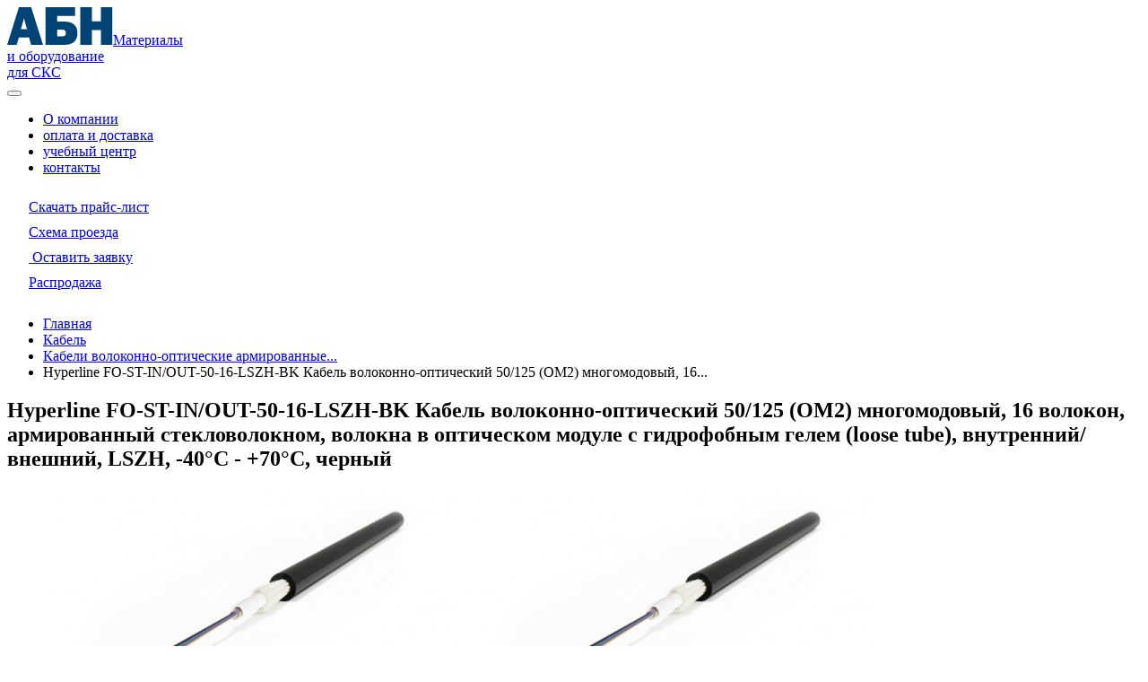

--- FILE ---
content_type: text/html; charset=UTF-8
request_url: https://www.abn.ru/catalog/447247/
body_size: 24726
content:
<!DOCTYPE html><html lang="ru"><head><meta http-equiv="X-UA-Compatible" content="IE=edge"><meta charset="utf-8"><meta http-equiv="x-dns-prefetch-control" content="on"><link rel="dns-prefetch" href="//img.abn.ru/"><link rel="dns-prefetch" href="//top-fwz1.mail.ru/"><link rel="dns-prefetch" href="//mc.yandex.ru/"><title>Купить Hyperline FO-ST-IN/OUT-50-16-LSZH-BK Кабель волоконно-оптический 50/125 (OM2) многомодовый, 16 волокон, армированный стекловолокном, волокна в оптическом модуле с гидрофобным гелем (loose tube), внутренний/внешний, LSZH, -40°С - +70°С, черный в Москве</title><meta name="keywords" content=""><meta name="description" content="Hyperline FO-ST-IN/OUT-50-16-LSZH-BK Кабель волоконно-оптический 50/125 (OM2) многомодовый, 16 волокон, армированный стекловолокном, волокна в оптическом модуле с гидрофобным гелем (loose tube), внутренний/внешний, LSZH, -40°С - +70°С, черный купить по выгодным ценам с доставкой по Москве и России"><link rel="canonical" href="https://www.abn.ru/catalog/447247/"><meta name="google-site-verification" content="ZP6pnAoPBLq3J_RLnika3rh_7G-jmg6kU9UGqow0zqs"><meta name="yandex-verification" content="6333ea29644c9ba9"><meta name="wmail-verification" content="fa643fe146b0eea628ad2e4d74080794"><meta name="viewport" content="width=device-width"><link rel="icon" type="image/png" sizes="32x32" href="/i/favicon-32x32.png"><link rel="icon" type="image/png" sizes="16x16" href="/i/favicon-16x16.png"><link rel="icon" type="image/svg+xml" href="/i/favicon.svg"><!-- png --><style>@media (min-width: 960px) {.header {height: 164px;padding-bottom: 164px;overflow: hidden;}.header.loaded {padding-bottom: 0;height: auto;overflow: visible;}.filter-form .filter-form__accordion-content {padding: 0.2em 0.75em 1em;}.filter-form .filter-form__title {padding: 1.125em;}[data-wrapper]>.uk-accordion-content {display: block;}}</style><meta property="og:type" content="website"/><meta property="og:site_name" content="АБН"><meta property="og:title" content="Hyperline FO-ST-IN/OUT-50-16-LSZH-BK Кабель волоконно-оптический 50/125 (OM2) многомодовый, 16 волокон, армированный стекловолокном, волокна в оптическом модуле с гидрофобным гелем (loose tube), внутренний/внешний, LSZH, -40°С - +70°С, черный"/><meta property="og:description" content="Hyperline FO-ST-IN/OUT-50-16-LSZH-BK Кабель волоконно-оптический 50/125 (OM2) многомодовый, 16 волокон, армированный стекловолокном, волокна в оптическом модуле с гидрофобным гелем (loose tube), внутренний/внешний, LSZH, -40°С - +70°С, черный купить по выгодным ценам с доставкой по Москве и России"><meta property="og:image" content="https://www.abn.ru/img/goods/w464h440/167048.jpeg"/><meta property="og:url" content= "https://www.abn.ru/catalog/447247/" /><meta property="og:locale" content="ru_RU"><meta name="yandex-verification" content="3814419b28da0d59" /><meta name="google-site-verification" content="w_jW7YKOJJK-ciNxF46Y2AdZUTA-dmzrXrnkYQ-XdMc" /><!-- VK:04553 --><link rel="stylesheet" href="/min/?b=css&f=uikit.css,nouislider.min.css,icomoon.css,style.css,rd2021/reset.css,rd2021/base.css,rd2021/typography.css,rd2021/components/scrollbar.css,rd2021/components/header.css,rd2021/components/footer.css,rd2021/components/link.css,rd2021/components/card.css,rd2021/components/page-top.css,rd2021/components/section.css,rd2021/components/catalog-list.css,rd2021/components/logo-list.css,rd2021/components/key-client.css,rd2021/components/calendar-preview.css,rd2021/components/news-item.css,rd2021/components/mini-slider.css,rd2021/components/counter-slider.css,rd2021/components/key-indicator.css,rd2021/components/navigation.css,rd2021/components/contacts.css,rd2021/components/brands-nav.css,rd2021/components/btn.css,rd2021/components/category-nav.css,rd2021/components/category-info-block.css,rd2021/components/category-catalog.css,rd2021/components/section-filter-aside.css,rd2021/components/catalog-section.css,rd2021/components/sort-nav.css,rd2021/components/badge-list.css,rd2021/components/filter-view.css,rd2021/components/product-list.css,rd2021/components/buy-button.css,rd2021/components/pagination-nav.css,rd2021/components/buy-block.css,rd2021/components/product-preview.css,rd2021/components/product.css,rd2021/components/product-view-flex.css,rd2021/components/product-article.css,rd2021/components/feedback-modal.css,rd2021/components/fastbuy-modal.css,rd2021/components/cart-panel.css,rd2021/components/form.css,rd2021/components/article.css,rd2021/components/call-manager.css,rd2021/components/jobs.css,rd2021/components/select2.min.css&v=6"><!--[if lt IE 9]><script defer src="https://oss.maxcdn.com/html5shiv/3.7.2/html5shiv.min.js"></script><script defer src="https://oss.maxcdn.com/respond/1.4.2/respond.min.js"></script><![endif]--><script type="text/javascript">let CallTouch = 1;</script><!-- script src="https://www.google.com/recaptcha/api.js?hl=ru"></script> --><script defer src="/js/custom.js"></script><script>yaCounter157492 = {reachGoal:function(){}}; ga=function() {};</script></head><body><header class="header " itemscope itemtype="http://schema.org/WPHeader"><meta itemprop="headline" content="Купить Hyperline FO-ST-IN/OUT-50-16-LSZH-BK Кабель волоконно-оптический 50/125 (OM2) многомодовый, 16 волокон, армированный стекловолокном, волокна в оптическом модуле с гидрофобным гелем (loose tube), внутренний/внешний, LSZH, -40°С - +70°С, черный в Москве"><meta itemprop="description" content="Hyperline FO-ST-IN/OUT-50-16-LSZH-BK Кабель волоконно-оптический 50/125 (OM2) многомодовый, 16 волокон, армированный стекловолокном, волокна в оптическом модуле с гидрофобным гелем (loose tube), внутренний/внешний, LSZH, -40°С - +70°С, черный купить по выгодным ценам с доставкой по Москве и России"><div id="sticker-sticky-wrapper" class=" sticky-wrapper"><div class="header__sticky uk-panel" id="sticker"><div class="header__top"><div class="uk-container"><div class="header__container"><div class="header__logo"><div class="logo"><span class="logo__image"><a href="/"><img src="//img.abn.ru/i/rd2021/ui/logo.svg" alt="" class="logo__img"></a></span><span class="logo__text"><a href="/">Материалы<br>и оборудование<br>для СКС</a></span></div></div><div class="header__menu"><div class="header-burger">
									<button class="hamburger hamburger--squeeze" type="button" data-uk-offcanvas="{target:'#mobile-menu-nav',mode:'none'}">
									<span class="hamburger-box">
										<span class="hamburger-inner">
										</span>
									</span>
									</button>
								</div><nav class="main-nav" itemscope itemtype="http://schema.org/SiteNavigationElement"><ul class="main-nav__list"><li class="main-nav__item"><a itemprop="url" href="/brands/abn/#about" class="main-nav__link header__link"><span itemprop="name">О компании</span></a></li><li class="main-nav__item"><a itemprop="url" href="/articles/15401-usloviya_dostavki_i_oplati_tovara/" class="main-nav__link header__link"><span itemprop="name">оплата и доставка</span></a></li><li class="main-nav__item"><a itemprop="url" href="/news/36/" class="main-nav__link header__link"><span itemprop="name">учебный центр</span></a></li><li class="main-nav__item"><a itemprop="url" href="/articles/1695-shema_proezda_v_ofis_kompanii_abn/" class="main-nav__link header__link"><span itemprop="name">контакты</span></a></li></ul></nav><div class="mobile-menu uk-offcanvas" id="mobile-menu-nav"><div class="uk-height-1-1"><div class="mobile-menu__container"><div class="mobile-menu__tools"><div class="page-top-tools"><div class="page-top-tools__item"><a href="/files/price/abnprice.zip" class="page-top-tools__link"><span class="page-top-tools__icon"><img src="//img.abn.ru/i/rd2021/ui/download.svg" alt=""></span><span class="page-top-tools__text">Скачать прайс-лист</span></a></div><div class="page-top-tools__item"><a href="/articles/1667-shema_proezda_na_sklad_kompanii_abn/" class="page-top-tools__link"><span class="page-top-tools__icon"><img src="//img.abn.ru/i/rd2021/ui/pin.svg" alt=""></span><span class="page-top-tools__text">Схема проезда</span></a></div><div class="page-top-tools__item">
													<a href="#feedbackFormModal" data-uk-modal="{center: true}" onclick="UIkit.modal('#feedbackFormModal').show();yaCounter157492.reachGoal('feedback-modal-show');ga('send', 'event', 'feedback-modal-show', 'feedback-modal-show');return false;" class="page-top-tools__link">
														<span class="page-top-tools__icon">
															<img src="//img.abn.ru/i/rd2021/ui/communication.svg" alt="">
														</span>
														<span class="page-top-tools__text">Оставить заявку</span>
													</a>
													</div><div class="page-top-tools__item"><a href="/rasprodazha/" class="page-top-tools__link"><span class="page-top-tools__icon"><img src="//img.abn.ru/i/rd2021/ui/sale.svg" alt=""></span><span class="page-top-tools__text">Распродажа</span></a></div><div class="page-top-tools__item"><a href="/b2b/auth/" target="_blank" title="Business 2 business" class="page-top-tools__link"><span class="page-top-tools__icon"><img src="//img.abn.ru/i/rd2021/ui/key-white.svg" alt=""></span><span class="page-top-tools__text">Вход В2В</span></a></div></div></div></div></div></div></div><div class="header__catalog"><div class="header__catalog-desktop"><div class="js-nav-catalog"><div class="header__item"><a href="/catalog/" class="header__link"><img src="//img.abn.ru/i/rd2021/ui/catalog.svg" alt="" class="header__icon"><span>Открыть каталог</span></a></div><div class="header__catalog-nav js-nav-catalog-container" itemscope itemtype="http://schema.org/SiteNavigationElement"><ul class="uk-nav catalog-navbar-nav js-nav-catalog-list" itemscope itemtype="http://schema.org/ItemList"><li itemprop="itemListElement"><a itemprop="url" href="/brands/" itemprop="url"><i class="icon icon-case"></i> <span itemprop="name">Бренды</span></a><div class="catalog-dropdown"><ul class="brands-catalog-nav uk-grid uk-grid-width-1-3 uk-grid-width-xlarge-1-4" itemscope="" itemtype="http://schema.org/ItemList"><li itemprop="itemListElement"><a itemprop="url" href="/brands/hyperline/"><span itemprop="name">Hyperline</span></a></li><li itemprop="itemListElement"><a itemprop="url" href="/brands/wrline/"><span itemprop="name">WRline</span></a></li><li itemprop="itemListElement"><a itemprop="url" href="/brands/panduit/"><span itemprop="name">PANDUIT</span></a></li><li itemprop="itemListElement"><a itemprop="url" href="/brands/dkc/"><span itemprop="name">DKC</span></a></li><li itemprop="itemListElement"><a itemprop="url" href="/brands/rem/"><span itemprop="name">REM</span></a></li><li itemprop="itemListElement"><a itemprop="url" href="/brands/cmo/"><span itemprop="name">ЦМО</span></a></li><li itemprop="itemListElement"><a itemprop="url" href="/brands/brady/"><span itemprop="name">BRADY</span></a></li><li itemprop="itemListElement"><a itemprop="url" href="/brands/cabeus/"><span itemprop="name">Cabeus</span></a></li><li itemprop="itemListElement"><a itemprop="url" href="/brands/ostec/"><span itemprop="name">Ostec</span></a></li><li itemprop="itemListElement"><a itemprop="url" href="/brands/rexant/"><span itemprop="name">REXANT</span></a></li><li itemprop="itemListElement"><a itemprop="url" href="/brands/powerman/"><span itemprop="name">Powerman</span></a></li><li itemprop="itemListElement"><a itemprop="url" href="/brands/abb/"><span itemprop="name">ABB</span></a></li><li itemprop="itemListElement"><a itemprop="url" href="/brands/huawei/"><span itemprop="name">Huawei</span></a></li><li itemprop="itemListElement"><a itemprop="url" href="/brands/kranz/"><span itemprop="name">Kranz</span></a></li><li itemprop="itemListElement"><a itemprop="url" href="/brands/plastelectro/"><span itemprop="name">PlastElectro</span></a></li><li itemprop="itemListElement"><a itemprop="url" href="/brands/senko/"><span itemprop="name">SENKO</span></a></li><li itemprop="itemListElement"><a itemprop="url" href="/brands/wago/"><span itemprop="name">WAGO</span></a></li><li itemprop="itemListElement"><a itemprop="url" href="/brands/rossiyskiy_kabel/"><span itemprop="name">Российский кабель</span></a></li><li itemprop="itemListElement"><a itemprop="url" href="/brands/ekoplast/"><span itemprop="name">ЭКОПЛАСТ</span></a></li><li itemprop="itemListElement"><a itemprop="url" href="/brands/3m/"><span itemprop="name">3M</span></a></li><li itemprop="itemListElement"><a itemprop="url" href="/brands/belden/"><span itemprop="name">BELDEN</span></a></li><li itemprop="itemListElement"><a itemprop="url" href="/brands/cyberpower/"><span itemprop="name">CyberPower</span></a></li><li itemprop="itemListElement"><a itemprop="url" href="/brands/nerpa/"><span itemprop="name">Nerpa</span></a></li><li itemprop="itemListElement"><a itemprop="url" href="/brands/sembanx/"><span itemprop="name">Sembanx</span></a></li><li itemprop="itemListElement"><a itemprop="url" href="/brands/siemon/"><span itemprop="name">SIEMON</span></a></li><li itemprop="itemListElement"><a itemprop="url" href="/brands/starlink/"><span itemprop="name">StarLink</span></a></li><li itemprop="itemListElement"><a itemprop="url" href="/brands/kolmen/"><span itemprop="name">КОЛМЭН</span></a></li></ul></div></li></ul></div></div></div><div class="header__catalog-mobile"><div class="header__item">
										<button class="header__link" data-uk-offcanvas="{target:'#mobile-navbar'}">
											<img src="//img.abn.ru/i/rd2021/ui/catalog.svg" alt="" class="header__icon">
											<span>Открыть каталог</span>
										</button>
									</div><div id="mobile-navbar" class="uk-offcanvas mobile-catalog-nav"><div class="uk-offcanvas-bar"><ul class="uk-nav"><li><a href="/brands/"><i class="icon icon-case"></i> <span>Бренды</span></a></li></ul></div></div></div></div><div class="header__telephone"><div class="header__item call_phone_head_495 header__link"><a href="tel:84959951010" class="phone"><i class="icon icon-phone"></i>8 (495) 995 10 10</a></div></div><div class="header__telephones d-hide">
								<a href="#feedbackFormModal" data-uk-modal="{center: true}" class="header__link" onclick="yaCounter157492.reachGoal('feedback-modal-show');ga('send', 'event', 'feedback-modal-show', 'feedback-modal-show');return true;">
									<i class="icon icon-email" style="font-size: 200%;"></i>
								</a>
							</div><div class="header__search"><div class="header-search"><form action="/search/" class="uk-search header-search__form js__search-form"><button class="uk-search-icon-flip uk-search-icon uk-icon" type="submit"><img src="//img.abn.ru/i/rd2021/ui/search.svg" alt="" class="header-search__icon"></button><input class="uk-search-input js__search-form-input" type="search" placeholder="Что вы хотите найти?" name="search-text"><div class="uk-dropdown js__search-ajax-results"></div></form><div class="header__item"><a href="#" class="header__link"><img src="//img.abn.ru/i/rd2021/ui/search.svg" alt="" class="header__icon"></a></div></div></div><div class="header__favorite"><div class="header__item"><a href="/basket/favorites/"><img src="//img.abn.ru/i/rd2021/ui/favorite.svg" width="32" height="32" alt="Избранное" /><span class="js__header-favorites-quantity header-icon-badge__quantity uk-hidden"></span></a></div></div><div class="header__basket"><div class="header__item js__header-basket-dropdown" data-uk-dropdown="{pos:'bottom-right'}"><a href="/basket/" class="header__link js__header-basket-link"><span class="header-icon-badge header-icon-badge-cart"><img src="//img.abn.ru/i/rd2021/ui/cart.svg" alt="" class="header__icon header__icon__cart"><span class="js__header-basket-quantity header-icon-badge__quantity">0</span></span><span>Корзина</span></a><div class="uk-dropdown header-cart js__header-basket"></div></div></div>
						<div class="header__recall">
							<div class="header__item">
								<a href="#feedbackFormModal" data-uk-modal="{center: true}" class="header__link" onclick="yaCounter157492.reachGoal('feedback-modal-show');ga('send', 'event', 'feedback-modal-show', 'feedback-modal-show');return true;">
									<i class="icon icon-email"></i>
									<span>Обратная связь</span>
								</a>
							</div>
						</div>
						<div class="header__enter"><div class="header__item"><a href="/b2b/auth/" class="header__link"><img src="//img.abn.ru/i/rd2021/ui/key.svg" alt="" class="header__icon"><span>Вход В2В</span></a></div></div></div></div></div></div></div></header><div class="page-wrapper"><main class="content">
<section class="uk-section-small section"><div class="uk-container"><ul class="uk-breadcrumb " itemscope itemtype="http://schema.org/BreadcrumbList"><li itemprop="itemListElement" itemscope="" itemtype="http://schema.org/ListItem"><a href="/" itemprop="item"><span itemprop="name">Главная</span></a><meta itemprop="position" content="1"></li><li  itemprop="itemListElement" itemscope="" itemtype="http://schema.org/ListItem"><a href="/cable/" itemprop="item"><span itemprop="name">Кабель</span></a><meta itemprop="position" content="2"></li><li  itemprop="itemListElement" itemscope="" itemtype="http://schema.org/ListItem"><a href="/catalog/447287/" itemprop="item"><span itemprop="name">Кабели волоконно-оптические армированные...</span></a><meta itemprop="position" content="3"></li><li class="uk-active" itemprop="itemListElement" itemscope="" itemtype="http://schema.org/ListItem"><span itemprop="name">Hyperline FO-ST-IN/OUT-50-16-LSZH-BK Кабель волоконно-оптический 50/125 (OM2) многомодовый, 16...</span><meta itemprop="position" content="4"></li></ul></div></section><article class="product-article product-article--goods" itemscope itemtype="http://schema.org/Product" data-code="447247"><div class="uk-container"><div class="uk-grid product-header"><div class="uk-width-large"><h1 class="section__title" itemprop="name"><span>Hyperline FO-ST-IN/OUT-50-16-LSZH-BK Кабель волоконно-оптический 50/125 (OM2) многомодовый, 16 волокон, армированный стекловолокном, волокна в оптическом модуле с гидрофобным гелем (loose tube), внутренний/внешний, LSZH, -40°С - +70°С, черный</span></h1></div></div></div><section class="product-article__preview_v2 section "><div class="uk-container"><div class="uk-grid border-bottom-grey"><div class="uk-width-large-1-3 product-article__view"><div class="product-article__slider"><div class="product-article-slider"><div class="product-img-slider"><ul class="product-slider"><li  class="uk-active"><meta itemprop="image" content="/img/lines/w1000h1000/167048.jpeg"><a href="//img.abn.ru/img/goods/w1000h1000/167048.jpeg" class="product-img uk-vertical-align" data-uk-lightbox="{center:true, group: 'product-photo'}"><i class="icon icon-zoom-in"></i><div class="uk-vertical-align-middle" itemscope itemtype="http://schema.org/ImageObject"><img src="//img.abn.ru/img/goods/w464h440/167048.jpeg" itemprop="image" alt="Hyperline FO-ST-IN/OUT-50-16-LSZH-BK Кабель волоконно-оптический 50/125 (OM2) многомодовый, 16 волокон, армированный стекловолокном, волокна в оптическом модуле с гидрофобным гелем (loose tube), внутренний/внешний, LSZH, -40°С - +70°С, черный"><meta itemprop="name" content="Кабели волоконно-оптические армированные стекловолокном, волокна в оптическом модуле с гидрофобным гелем (loose tube), внутренние/внешние, LSZH Hyperline серии FO-ST-IN/OUT"><img src="//img.abn.ru/img/goods/w464h440/167048.jpeg" itemprop="contentUrl" class="uk-hidden"></div></a></li><li ><meta itemprop="image" content="/img/lines/w1000h1000/173421.jpeg"><a href="//img.abn.ru/img/goods/w1000h1000/173421.jpeg" class="product-img uk-vertical-align" data-uk-lightbox="{center:true, group: 'product-photo'}"><i class="icon icon-zoom-in"></i><div class="uk-vertical-align-middle" itemscope itemtype="http://schema.org/ImageObject"><img src="//img.abn.ru/img/goods/w464h440/173421.jpeg" alt="Hyperline FO-ST-IN/OUT-50-16-LSZH-BK Кабель волоконно-оптический 50/125 (OM2) многомодовый, 16 волокон, армированный стекловолокном, волокна в оптическом модуле с гидрофобным гелем (loose tube), внутренний/внешний, LSZH, -40°С - +70°С, черный - фото 2"><meta itemprop="name" content="Кабели волоконно-оптические армированные стекловолокном, волокна в оптическом модуле с гидрофобным гелем (loose tube), внутренние/внешние, LSZH Hyperline серии FO-ST-IN/OUT"><img src="//img.abn.ru/img/goods/w464h440/173421.jpeg" itemprop="contentUrl" class="uk-hidden"></div></a></li></ul><div class="uk-slidenav-position product-slider-nav" data-uk-slider="{infinite: false}"><div class="uk-slider-container"><ul class="uk-slider uk-grid-width-1-3"><li class="uk-vertical-align uk-active"><div class="uk-vertical-align-middle"><img src="//img.abn.ru/img/goods/h60/167048.jpeg"></div></li><li class="uk-vertical-align"><div class="uk-vertical-align-middle"><img src="//img.abn.ru/img/goods/h60/173421.jpeg"></div></li></ul><a href="" class="uk-slidenav uk-slidenav-previous" data-uk-slider-item="previous"><i class="icon icon-chevron-prev"></i></a><a href="" class="uk-slidenav uk-slidenav-next" data-uk-slider-item="next"><i class="icon icon-chevron-next"></i></a></div></div></div></div></div></div><div class="uk-width-large-2-3 product-article__details"><div class="product-detail-grid"><div class="product-detail-info" itemprop="offers" itemscope itemtype="http://schema.org/Offer"><meta itemprop="price" content="400.00"><meta itemprop="priceCurrency" content="RUR"><meta itemprop="priceValidUntil" content="2030"><meta itemprop="availability" content="http://schema.org/InStock" /><div class="product-detail-info-header"><div class="product-detail-info-brand"><a href="/brands/hyperline/" class="brand-logo"><img src="//img.abn.ru/img/vendors/6696.jpeg" alt="Hyperline" height="40"><div itemprop="brand" itemtype="https://schema.org/Brand" itemscope><meta itemprop="name" content="Hyperline" /></div></a></div><div class="product-detail-info-badge"></div></div><div class="product-detail-info-main-info"><div class="product-article-table__value-item">Артикул: <span>FO-ST-IN/OUT-50-16-LSZH-BK</span></div><div class="product-article-table__value-item">Код товара: <span>447247</span></div></div><div class="product-detail-info-main-characteristics"><strong class="block-header">Основные характеристики</strong><div class="product-detail-info-main-characteristics-item"><div class="title">Тип оптического волокна</div><strong class="value">MM 50/125 (ОМ2)</strong></div><div class="product-detail-info-main-characteristics-item"><div class="title">Количество волокон</div><strong class="value">16 волокон</strong></div><div class="product-detail-info-main-characteristics-item"><div class="title">Защитное покрытие волокна</div><strong class="value">первичное акриловое покрытие</strong></div><div class="product-detail-info-main-characteristics-item"><div class="title">Оптический модуль</div><strong class="value">модуль (трубка) из полибутилентерефталата</strong></div></div><div class="link-all-characteristics"><a href="#tab-props" class="link" data-tab="props">Все характеристики</a></div></div><div class="product-detail-basket"><div class="buy-info"><div class="cost"><span class="price">400<span class='priceSmall'>.00</span></span><span class="priceSym">₽</span><meta itemprop="sku" content="FO-ST-IN/OUT-50-16-LSZH-BK"><span class="uk-hidden" itemprop="price">400<spanclass='priceSmall'>.00</span></span><meta itemprop="priceCurrency" content="RUR"><link itemprop="url" href="/catalog/447247/"><meta itemprop="priceValidUntil" content="2030"><meta itemprop="availability" content="http://schema.org/InStock" /></div><div class="on-stock"><div class="product-article-table__value-item"><span class="product-article-table__item-bold">наличие: </span> <span class="product-article-table__item-count">заказ, м</span></div></div><div class="count-add-to-basket"><div class="product-article-table__buy-block"><div class="buy-block js__basket-buy-block"><div class="buy-block__count"><span class="buy-block__num product-num uk-form"><span data-count="-1" class="decrease-num js__basket-buy-block-quantity-change"><i class="icon icon-remove"></i></span><input class="quantity-number js__basket-buy-block-quantity" type="text" value="1" data-mod="1"><span data-count="+1" class="increase-num js__basket-buy-block-quantity-change"><i class="icon icon-add"></i></span></span></div><div class="buy-block__btn"><button class="uk-button js__basket-buy-block-add detailed" data-id="447247">в корзину</button></div></div></div></div><div class="buy-one-click"><div class="product-article-table__buy-one-click"><a href="#oneclickFormModal" class="uk-button buy-on-click" data-uk-modal>Купить в 1 клик</a></div></div><div class="favourites product-article-favorite"><a href="#" data-id="447247" class="js__favorites"><span class="favorite-img"></span><span>Добавить в избранное</span><span class="hidden">Удалить</span></a></div></div><div class="buy-info-seo-text"><ul class=""><li>Самовывоз в день заказа</li><li>Бесплатная доставка от 30 тысяч рублей</li><li>Свой склад</li><li>Профессиональный дистрибьютор СКС</li></ul></div></div></div></div></div><div class="uk-grid"><div class="uk-width-large"><div class="text-info-item"><div><strong class="block-header">Бесплатно доставим по Москве и Московской области</strong>&nbsp;&nbsp;&nbsp;<a href="/articles/15401-usloviya_dostavki_i_oplati_tovara/">Подробнее</a></div><div class="pay-info"><div class="block-item"><div class="icon-wrapper"><div class="icon"><svg width="54" height="39" viewBox="0 0 54 39" fill="none" xmlns="http://www.w3.org/2000/svg"><path d="M45.5056 0H24.4719C23.8288 0.00190906 23.2126 0.256682 22.7579 0.708676C22.3032 1.16067 22.0468 1.77316 22.0449 2.41237V14.4742C22.0468 15.1134 22.3032 15.7259 22.7579 16.1779C23.2126 16.6299 23.8288 16.8847 24.4719 16.8866H45.5056C46.1487 16.8847 46.7649 16.6299 47.2196 16.1779C47.6743 15.7259 47.9306 15.1134 47.9326 14.4742V2.41237C47.9306 1.77316 47.6743 1.16067 47.2196 0.708676C46.7649 0.256682 46.1487 0.00190906 45.5056 0ZM46.3146 14.4742C46.3146 14.6875 46.2294 14.892 46.0776 15.0428C45.9259 15.1936 45.7202 15.2783 45.5056 15.2783H24.4719C24.2573 15.2783 24.0516 15.1936 23.8998 15.0428C23.7481 14.892 23.6629 14.6875 23.6629 14.4742V7.23711H46.3146V14.4742ZM46.3146 5.62887H23.6629V4.82474H46.3146V5.62887ZM46.3146 3.21649H23.6629V2.41237C23.6629 2.1991 23.7481 1.99457 23.8998 1.84377C24.0516 1.69297 24.2573 1.60825 24.4719 1.60825H45.5056C45.7202 1.60825 45.9259 1.69297 46.0776 1.84377C46.2294 1.99457 46.3146 2.1991 46.3146 2.41237V3.21649Z" fill="#014475"/><path d="M43.483 10.4536H40.2471C39.7107 10.4536 39.1963 10.6654 38.817 11.0424C38.4377 11.4194 38.2246 11.9308 38.2246 12.4639C38.2246 12.9971 38.4377 13.5084 38.817 13.8854C39.1963 14.2624 39.7107 14.4742 40.2471 14.4742H43.483C44.0194 14.4742 44.5339 14.2624 44.9131 13.8854C45.2924 13.5084 45.5055 12.9971 45.5055 12.4639C45.5055 11.9308 45.2924 11.4194 44.9131 11.0424C44.5339 10.6654 44.0194 10.4536 43.483 10.4536ZM43.483 12.866H40.2471C40.1398 12.866 40.0369 12.8236 39.9611 12.7482C39.8852 12.6728 39.8426 12.5706 39.8426 12.4639C39.8426 12.3573 39.8852 12.255 39.9611 12.1796C40.0369 12.1042 40.1398 12.0619 40.2471 12.0619H43.483C43.5903 12.0619 43.6932 12.1042 43.7691 12.1796C43.8449 12.255 43.8875 12.3573 43.8875 12.4639C43.8875 12.5706 43.8449 12.6728 43.7691 12.7482C43.6932 12.8236 43.5903 12.866 43.483 12.866Z" fill="#014475"/><path d="M18.2021 25.3301H13.3482V26.9383H18.2021V25.3301Z" fill="#014475"/><path d="M10.9209 25.3301H7.68494V26.9383H10.9209V25.3301Z" fill="#014475"/><path d="M5.25879 25.3301H3.64081V26.9383H5.25879V25.3301Z" fill="#014475"/><path d="M18.2021 29.3506H13.3482V30.9588H18.2021V29.3506Z" fill="#014475"/><path d="M10.9209 29.3506H7.68494V30.9588H10.9209V29.3506Z" fill="#014475"/><path d="M18.2021 33.3711H14.9662V34.9793H18.2021V33.3711Z" fill="#014475"/><path d="M12.5391 33.3711H10.9211V34.9793H12.5391V33.3711Z" fill="#014475"/><path d="M14.7646 4.02051H19.6186V5.62876H14.7646V4.02051Z" fill="#014475"/><path d="M9.10156 4.02051H12.3375V5.62876H9.10156V4.02051Z" fill="#014475"/><path d="M5.05664 4.02051H6.67462V5.62876H5.05664V4.02051Z" fill="#014475"/><path d="M14.7646 8.04102H19.6186V9.64926H14.7646V8.04102Z" fill="#014475"/><path d="M9.10156 8.04102H12.3375V9.64926H9.10156V8.04102Z" fill="#014475"/><path d="M16.3818 12.062H19.6178V13.6703H16.3818V12.062Z" fill="#014475"/><path d="M12.3369 12.062H13.9549V13.6703H12.3369V12.062Z" fill="#014475"/><path d="M51.4716 21.3091H22.3481C22.1335 21.3091 21.9277 21.3938 21.776 21.5446C21.6243 21.6954 21.5391 21.8999 21.5391 22.1132V38.1957C21.5391 38.4089 21.6243 38.6135 21.776 38.7643C21.9277 38.9151 22.1335 38.9998 22.3481 38.9998H51.4716C51.6862 38.9998 51.892 38.9151 52.0437 38.7643C52.1954 38.6135 52.2806 38.4089 52.2806 38.1957V22.1132C52.2806 21.8999 52.1954 21.6954 52.0437 21.5446C51.892 21.3938 51.6862 21.3091 51.4716 21.3091ZM23.157 22.9173H25.4707C25.3242 23.4698 25.0328 23.9738 24.6263 24.3778C24.2199 24.7818 23.7129 25.0714 23.157 25.2171V22.9173ZM23.157 37.3916V35.0918C23.7129 35.2374 24.2199 35.5271 24.6263 35.9311C25.0328 36.3351 25.3242 36.8391 25.4707 37.3916H23.157ZM50.6627 37.3916H48.349C48.4955 36.8391 48.7869 36.3351 49.1934 35.9311C49.5998 35.5271 50.1068 35.2374 50.6627 35.0918V37.3916ZM50.6627 33.4433C49.6701 33.61 48.7544 34.0797 48.0426 34.7872C47.3308 35.4947 46.8582 36.405 46.6905 37.3916H27.1292C26.9615 36.405 26.4889 35.4947 25.7771 34.7872C25.0653 34.0797 24.1496 33.61 23.157 33.4433V26.8656C24.1496 26.6989 25.0653 26.2292 25.7771 25.5217C26.4889 24.8141 26.9615 23.9039 27.1292 22.9173H46.6905C46.8582 23.9039 47.3308 24.8141 48.0426 25.5217C48.7544 26.2292 49.6701 26.6989 50.6627 26.8656V33.4433ZM50.6627 25.2171C50.1068 25.0714 49.5998 24.7818 49.1934 24.3778C48.7869 23.9738 48.4955 23.4698 48.349 22.9173H50.6627V25.2171Z" fill="#014475"/><path d="M27.2021 29.3501H29.6291V30.9583H27.2021V29.3501Z" fill="#014475"/><path d="M44.1904 29.3501H46.6174V30.9583H44.1904V29.3501Z" fill="#014475"/><path d="M36.9094 23.7217C35.6294 23.7217 34.3781 24.099 33.3138 24.8058C32.2495 25.5127 31.42 26.5174 30.9301 27.6929C30.4403 28.8683 30.3121 30.1618 30.5619 31.4097C30.8116 32.6576 31.428 33.8038 32.3331 34.7035C33.2382 35.6031 34.3914 36.2158 35.6468 36.4641C36.9022 36.7123 38.2035 36.5849 39.3861 36.098C40.5687 35.6111 41.5795 34.7865 42.2906 33.7286C43.0018 32.6707 43.3813 31.427 43.3813 30.1547C43.3794 28.4491 42.6969 26.814 41.4836 25.608C40.2703 24.402 38.6253 23.7236 36.9094 23.7217ZM36.9094 34.9794C35.9494 34.9794 35.0109 34.6964 34.2127 34.1663C33.4145 33.6361 32.7923 32.8826 32.425 32.001C32.0576 31.1194 31.9615 30.1493 32.1487 29.2134C32.336 28.2775 32.7983 27.4178 33.4772 26.7431C34.156 26.0683 35.0209 25.6088 35.9625 25.4226C36.904 25.2365 37.88 25.332 38.7669 25.6972C39.6539 26.0624 40.412 26.6808 40.9453 27.4742C41.4787 28.2676 41.7633 29.2004 41.7633 30.1547C41.7621 31.4339 41.2503 32.6603 40.3402 33.5649C39.4302 34.4694 38.1964 34.9781 36.9094 34.9794Z" fill="#014475"/><path d="M37.7884 31.1354C39.0923 31.1354 40.1453 30.0833 40.1453 28.7855C40.1453 27.4897 39.088 26.4355 37.7884 26.4355H35.4157C35.2934 26.4355 35.1942 26.5344 35.1942 26.6564V29.7474H34.7039C34.5816 29.7474 34.4824 29.8463 34.4824 29.9683V30.9146C34.4824 31.0365 34.5816 31.1354 34.7039 31.1354H35.1942V31.64H34.7039C34.5816 31.64 34.4824 31.7389 34.4824 31.8608V32.8071C34.4824 32.9291 34.5816 33.028 34.7039 33.028H35.1942V33.7533C35.1942 33.8753 35.2934 33.9742 35.4157 33.9742H36.3648C36.4872 33.9742 36.5863 33.8753 36.5863 33.7533V33.0279H38.0257C38.148 33.0279 38.2472 32.9291 38.2472 32.8071V31.8608C38.2472 31.7388 38.148 31.64 38.0257 31.64H36.5863V31.1354H37.7884ZM36.5863 27.8235H37.7884C38.3204 27.8235 38.7532 28.2551 38.7532 28.7855C38.7532 29.3159 38.3204 29.7474 37.7884 29.7474H36.5863V27.8235Z" fill="#014475"/></svg></div></div><div class="text">Принимаем наличную и безналичную оплату от физических и юридических лиц.</div></div><div class="block-item"><div class="icon-wrapper"><div class="icon"><svg width="72" height="72" viewBox="0 0 72 72" fill="none" xmlns="http://www.w3.org/2000/svg"><path d="M35.0312 16H22.3438C21.8453 16 21.4375 16.4125 21.4375 16.9167V23.3333H18.7188C17.2234 23.3333 16 24.5708 16 26.0833V57.25C16 58.7625 17.2234 60 18.7188 60H38.6562C40.1516 60 41.375 58.7625 41.375 57.25V54.5H44.0938C44.5922 54.5 45 54.0875 45 53.5833V29.75C45 29.2458 44.5922 28.8333 44.0938 28.8333H41.375V26.0833C41.375 24.5708 40.1516 23.3333 38.6562 23.3333H35.9375V16.9167C35.9375 16.4125 35.5297 16 35.0312 16ZM41.375 30.6667H43.1875V52.6667H41.375V30.6667ZM23.25 17.8333H34.125V27H23.25V17.8333ZM38.6562 25.1667C39.1547 25.1667 39.5625 25.5792 39.5625 26.0833V29.75V53.5833V57.25C39.5625 57.7542 39.1547 58.1667 38.6562 58.1667H18.7188C18.2203 58.1667 17.8125 57.7542 17.8125 57.25V26.0833C17.8125 25.5792 18.2203 25.1667 18.7188 25.1667H21.4375V27H20.5312C20.0328 27 19.625 27.4125 19.625 27.9167C19.625 28.4208 20.0328 28.8333 20.5312 28.8333H22.3438H35.0312H36.8438C37.3422 28.8333 37.75 28.4208 37.75 27.9167C37.75 27.4125 37.3422 27 36.8438 27H35.9375V25.1667H38.6562Z" fill="#014475"/><path d="M37.1 31H20.9C20.405 31 20 31.3937 20 31.875V37.125C20 37.6062 20.405 38 20.9 38H37.1C37.595 38 38 37.6062 38 37.125V31.875C38 31.3937 37.595 31 37.1 31ZM36.2 36.25H21.8V32.75H36.2V36.25Z" fill="#014475"/><path d="M23.25 41H21.75C21.3375 41 21 41.45 21 42C21 42.55 21.3375 43 21.75 43H23.25C23.6625 43 24 42.55 24 42C24 41.45 23.6625 41 23.25 41Z" fill="#014475"/><path d="M30 41H28C27.45 41 27 41.45 27 42C27 42.55 27.45 43 28 43H30C30.55 43 31 42.55 31 42C31 41.45 30.55 41 30 41Z" fill="#014475"/><path d="M36 41H34C33.45 41 33 41.45 33 42C33 42.55 33.45 43 34 43H36C36.55 43 37 42.55 37 42C37 41.45 36.55 41 36 41Z" fill="#014475"/><path d="M23.25 45H21.75C21.3375 45 21 45.45 21 46C21 46.55 21.3375 47 21.75 47H23.25C23.6625 47 24 46.55 24 46C24 45.45 23.6625 45 23.25 45Z" fill="#014475"/><path d="M30 45H28C27.45 45 27 45.45 27 46C27 46.55 27.45 47 28 47H30C30.55 47 31 46.55 31 46C31 45.45 30.55 45 30 45Z" fill="#014475"/><path d="M36 45H34C33.45 45 33 45.45 33 46C33 46.55 33.45 47 34 47H36C36.55 47 37 46.55 37 46C37 45.45 36.55 45 36 45Z" fill="#014475"/><path d="M23.25 50H21.75C21.3375 50 21 50.45 21 51C21 51.55 21.3375 52 21.75 52H23.25C23.6625 52 24 51.55 24 51C24 50.45 23.6625 50 23.25 50Z" fill="#014475"/><path d="M30 50H28C27.45 50 27 50.45 27 51C27 51.55 27.45 52 28 52H30C30.55 52 31 51.55 31 51C31 50.45 30.55 50 30 50Z" fill="#014475"/><path d="M36 50H34C33.45 50 33 50.45 33 51C33 51.55 33.45 52 34 52H36C36.55 52 37 51.55 37 51C37 50.45 36.55 50 36 50Z" fill="#014475"/><path d="M23.25 55H21.75C21.3375 55 21 55.225 21 55.5C21 55.775 21.3375 56 21.75 56H23.25C23.6625 56 24 55.775 24 55.5C24 55.225 23.6625 55 23.25 55Z" fill="#014475"/><path d="M30 55H28C27.45 55 27 55.225 27 55.5C27 55.775 27.45 56 28 56H30C30.55 56 31 55.775 31 55.5C31 55.225 30.55 55 30 55Z" fill="#014475"/><path d="M36 55H34C33.45 55 33 55.225 33 55.5C33 55.775 33.45 56 34 56H36C36.55 56 37 55.775 37 55.5C37 55.225 36.55 55 36 55Z" fill="#014475"/><path d="M31.125 20H25.875C25.3937 20 25 20.45 25 21C25 21.55 25.3937 22 25.875 22H31.125C31.6062 22 32 21.55 32 21C32 20.45 31.6062 20 31.125 20Z" fill="#014475"/><path d="M31.125 24H25.875C25.3937 24 25 24.225 25 24.5C25 24.775 25.3937 25 25.875 25H31.125C31.6062 25 32 24.775 32 24.5C32 24.225 31.6062 24 31.125 24Z" fill="#014475"/><path d="M69.2138 20.6733L54.0942 6.05096C53.6306 5.60528 53.0105 5.36004 52.3694 5.36883C51.7284 5.37761 51.1183 5.6397 50.6726 6.09785L42.2873 14.7683C41.8443 15.2291 41.6028 15.8475 41.6154 16.4886C41.6281 17.1296 41.8939 17.7411 42.3548 18.1895L57.4745 32.8119C57.9381 33.2576 58.5581 33.5028 59.1992 33.494C59.8403 33.4852 60.4504 33.2232 60.8961 32.765L69.2814 24.0946C69.7243 23.6338 69.9659 23.0153 69.9532 22.3743C69.9406 21.7333 69.6748 21.1217 69.2138 20.6733ZM59.7331 31.6402C59.5848 31.7935 59.3814 31.8813 59.1675 31.8842C58.9536 31.8871 58.7468 31.805 58.5925 31.6558L43.4729 17.0335C43.3187 16.8843 43.2296 16.6804 43.2254 16.4665C43.2212 16.2526 43.3021 16.0464 43.4504 15.8931L48.4815 10.6908L64.7642 26.438L59.7331 31.6402ZM65.8822 25.2819L49.5995 9.53476L50.1586 8.95673L66.4413 24.7039L65.8822 25.2819ZM67.5593 23.5478L51.2766 7.80068L51.8356 7.22265C51.9839 7.06935 52.1873 6.98157 52.4012 6.97864C52.6151 6.97571 52.8219 7.05786 52.9762 7.20702L68.0958 21.8294C68.25 21.9785 68.339 22.1825 68.3433 22.3963C68.3475 22.6102 68.2666 22.8165 68.1183 22.9698L67.5593 23.5478Z" fill="#014475"/><path d="M60.4928 26.7816L58.1667 24.532C57.7811 24.1591 57.2641 23.9537 56.7294 23.961C56.1946 23.9684 55.686 24.1878 55.3154 24.571C54.9447 24.9543 54.7424 25.47 54.753 26.0047C54.7635 26.5393 54.986 27.0492 55.3716 27.4221L57.6977 29.6717C58.0833 30.0446 58.6003 30.25 59.1351 30.2426C59.6698 30.2353 60.1784 30.0159 60.5491 29.6326C60.9197 29.2494 61.122 28.7337 61.1115 28.199C61.1009 27.6643 60.8784 27.1545 60.4928 26.7816ZM58.8158 28.5156L56.4897 26.2661C56.4125 26.1915 56.368 26.0895 56.3659 25.9826C56.3638 25.8756 56.4043 25.7725 56.4784 25.6958C56.5525 25.6192 56.6543 25.5753 56.7612 25.5738C56.8682 25.5724 56.9716 25.6134 57.0487 25.688L59.3748 27.9376C59.4519 28.0122 59.4964 28.1142 59.4985 28.2211C59.5006 28.328 59.4602 28.4312 59.386 28.5078C59.3119 28.5845 59.2102 28.6284 59.1032 28.6298C58.9963 28.6313 58.8929 28.5902 58.8158 28.5156Z" fill="#014475"/></svg></div></div><div class="text">Принимаем к оплате кредитные и дебетовые карты в кассовом узле на территории складского комплекса</div></div><div class="block-item"><div class="icon"><div class="icon-wrapper"><svg width="47" height="41" viewBox="0 0 47 41" fill="none" xmlns="http://www.w3.org/2000/svg"><circle cx="10.5" cy="8.5" r="10.5" fill="white"/><path d="M10.7828 17.5657C15.6257 17.5657 19.5658 13.6257 19.5658 8.78284C19.5658 3.94002 15.6257 0 10.7828 0C5.94002 0 2 3.94002 2 8.78284C2 13.6257 5.94002 17.5657 10.7828 17.5657ZM10.7828 1.75207C14.6597 1.75207 17.8138 4.90606 17.8138 8.78293C17.8138 12.6598 14.6597 15.8138 10.7828 15.8138C6.90598 15.8138 3.75198 12.6598 3.75198 8.78293C3.75198 4.90606 6.90598 1.75207 10.7828 1.75207Z" fill="#014475"/><path d="M8.30014 7.53879L9.54437 8.78301L8.30014 10.0272C7.9581 10.3693 7.95804 10.924 8.30014 11.2661C8.64225 11.6082 9.19694 11.6081 9.53898 11.2661L10.7832 10.0218L12.0275 11.2661C12.3695 11.6082 12.9242 11.6082 13.2663 11.2661C13.6084 10.9241 13.6084 10.3693 13.2663 10.0273L12.022 8.78301L13.2663 7.53879C13.6083 7.19675 13.6084 6.64206 13.2663 6.29995C12.9242 5.95785 12.3695 5.95791 12.0274 6.29995L10.7832 7.54418L9.53898 6.29995C9.19687 5.95785 8.64219 5.95791 8.30014 6.29995C7.9581 6.642 7.9581 7.19675 8.30014 7.53879Z" fill="#014475"/><g clip-path="url(#clip0_170_486)"><path d="M1.23919 29.0783C1.98424 27.0673 4.23138 26.0367 6.2615 26.7765L13.7814 29.5159C13.96 27.8139 15.4163 26.4825 17.1809 26.4825H24.2104C28.8934 23.3836 34.9121 22.8145 40.224 25.2675C40.517 23.9716 41.6867 23 43.082 23H47.969C49.5843 23.0001 50.8984 24.3018 50.8984 25.9019V38.0982C50.8984 39.6983 49.5843 41 47.969 41H43.082C41.4709 41 40.1597 39.7049 40.153 38.1106C38.113 38.1918 36.1234 38.6248 34.2291 39.4034C29.8757 41.1928 25.0233 41.3393 20.5642 39.812L3.58291 33.995C1.54919 33.2982 0.494328 31.089 1.23919 29.0783ZM42.1018 38.0982C42.1018 38.6336 42.5416 39.0692 43.0821 39.0692H47.969C48.5095 39.0692 48.9493 38.6336 48.9493 38.0982V25.9019C48.9493 25.3665 48.5095 24.9308 47.969 24.9308H43.082C42.5415 24.9308 42.1017 25.3665 42.1017 25.9019V38.0982H42.1018ZM4.22008 32.1702L21.2014 37.9872C25.2065 39.3592 29.568 39.2287 33.4823 37.6201C35.6144 36.7437 37.8552 36.2608 40.1527 36.1786V27.3908C35.183 24.7418 29.3845 25.2524 25.0697 28.2394C24.906 28.3526 24.7111 28.4134 24.5114 28.4134H17.1808C16.3708 28.4134 15.7119 29.0662 15.7119 29.8685C15.7119 30.6708 16.3709 31.3236 17.1808 31.3236H22.5565C23.0946 31.3236 23.531 31.7559 23.531 32.289C23.531 32.8221 23.0946 33.2544 22.5565 33.2544H17.1808C16.0143 33.2544 14.9831 32.6722 14.366 31.7862L5.58876 28.5887C4.57082 28.2175 3.44296 28.7342 3.06893 29.7435C2.70005 30.7396 3.21881 31.8274 4.22008 32.1702Z" fill="#014475"/></g><defs><clipPath id="clip0_170_486"><rect width="46" height="18" fill="white" transform="matrix(-1 0 0 1 47 23)"/></clipPath></defs></svg></div></div><div class="text">Оплата курьеру наличными не предусмотрена.</div></div></div><a href="#tab-delivery" class="link" data-tab="delivery">Подробнее о доставке и оплате</a></div><div class="text-info-item"><div><strong class="block-header">Краткое описание</strong><p>Кабель со свободной укладкой волокон в центральном гелезаполненном модуле (single loose tube). Содержит 4–24 оптических волокна в первичном защитном покрытии 250 мкм. Волокна свободно уложены в модуле (трубке), заполненном гидрофобным тиксотропным гелем.</p><a href="#tab-description" class="link" data-tab="description">Подробнее</a></div></div></div></div></div></section><section class="product-article__preview_v2 section--bg-grey"><div class="uk-container"><div class="uk-grid"><div class="uk-width-large-3-3"><div class="uk-width-large-1-1 product-article__content"><div class="product-article__tabs_v2"><div class="product-info"><ul class="uk-tab uk-tab-grid" data-uk-switcher="{connect:'#info-tab'}"><li id="tab-description" class="" data-about-tab="description"><a href=""><span class="section__title"><span>Описание</span></span></a></li><li id="tab-props" class="" data-about-tab="props"><a href=""><span class="section__title"><span>Характеристики</span></span></a></li><li id="tab-delivery" class="" data-about-tab="delivery"><a href=""><span class="section__title"><span>Доставка</span></span></a></li><li class="pressCert"><a href="#cert"><span class="section__title"><span>Сертификаты</span></span></a></li></ul></div></div><div id="info-tab" class="tab-content uk-switcher"><div class="tab-panel tab-panel--description"><div class="uk-grid"><div class="uk-width-large-1-1">Кабель со свободной укладкой волокон в центральном гелезаполненном модуле (single loose tube). Содержит 4–24 оптических волокна в первичном защитном покрытии 250 мкм. Волокна свободно уложены в модуле (трубке), заполненном гидрофобным тиксотропным гелем. Конструкция усилена упрочняющими стекловолоконными нитями и защищена внешней оболочкой из полиэтилена. Для удобства разделки кабеля под внешней оболочкой предусмотрен рипкорд. Внешняя оболочка соответствует требованиям для прокладки в стояках, устойчива к воздействию УФ, выполнена из малодымного безгалогенного компаунда, не распространяющего горение (LSZH).<br />
<br />
Применение<br />
Внутри и вне помещений (при условии защиты от прямого воздействия атмосферных факторов). Полностью диэлектрический кабель одномодульной конструкции со свободной укладкой волокон. Построение магистральных и горизонтальных подсистем внутри и вне помещений, организация кроссовой и оконечной разводки. Применяется для прокладки в трубопроводах и кабельной канализации. Пригоден для прокладки в стояках и кабельных каналах.<br />
<br />
·   Магистральные и/или горизонтальные подсистемы<br />
·   Организация кроссовой и оконечной разводки<br />
·   Подходит для условий влаги и УФ-излучения<br />
·   Прокладка в стояках и кабельных каналах<br />
<br />
Особенности и преимущества<br />
·     Подходит для внутренней и наружной прокладки<br />
·     Внешняя оболочка из светостабилизированного материала<br />
·     В центральном модуле 4–24 свободных волокна<br />
·     Надежная защита от влаги гидрофобным гелем<br />
·     Волокна в первичном защитном покрытии 250 мкм<br />
·     Стандартная защита от грызунов стекловолоконными нитями<br />
·     Безопасная безгалогенная оболочка LSZH (нг-HF)</div></div></div><div class="tab-panel tab-panel--characteristics uk-active" itemprop="description"><table><tbody><tr><td><strong>Код товара:</strong></td><td>447247</td></tr><tr><td colspan="2" class="nameProps"><strong><u>Основные характеристики</u></strong></td><td>&nbsp;</td></tr><tr><td><strong>Тип оптического волокна:</strong></td><td>MM 50/125 (ОМ2)</td></tr><tr><td><strong>Количество волокон:</strong></td><td>16 волокон</td></tr><tr><td><strong>Защитное покрытие волокна:</strong></td><td>первичное акриловое покрытие</td></tr><tr><td><strong>Оптический модуль:</strong></td><td>модуль (трубка) из полибутилентерефталата</td></tr><tr><td><strong>Наполнитель модуля:</strong></td><td>гидрофобный тиксотропный гель (HTG)</td></tr><tr><td><strong>Упрочняющие элементы:</strong></td><td>защитный покров из упрочняющих стекловолоконных нитей</td></tr><tr><td><strong>Материал внешней оболочки:</strong></td><td>LSZH (малодымный безгалогенный компаунд)</td></tr><tr><td><strong>Внешний диаметр:</strong></td><td>8&nbsp;мм</td></tr><tr><td><strong>Цвет:</strong></td><td>черный</td></tr><tr><td><strong>Среда эксплуатации:</strong></td><td>внутри и вне помещений (in/out)</td></tr><tr><td colspan="2" class="nameProps"><strong><u>Общие характеристики</u></strong></td><td>&nbsp;</td></tr><tr><td><strong>Диаметр модульной трубки:</strong></td><td>3.3&nbsp;мм</td></tr><tr><td><strong>Коэффициент затухания (на длине волны 1310 нм), не более:</strong></td><td>0.35&nbsp;дБ/км</td></tr><tr><td><strong>Коэффициент затухания (на длине волны 1550 нм), не более:</strong></td><td>0.22&nbsp;дБ/км</td></tr><tr><td colspan="2" class="nameProps"><strong><u>Эксплуатационные характеристики</u></strong></td><td>&nbsp;</td></tr><tr><td><strong>Температура эксплуатации:</strong></td><td>-40 °C ... +70 °C</td></tr><tr><td><strong>Температура монтажа:</strong></td><td>-15 °С ... +70 °С</td></tr><tr><td><strong>Температура хранения:</strong></td><td>-50 °C ... +50 °C</td></tr><tr><td><strong>Допустимое растягивающее усилие (монтаж):</strong></td><td>1500&nbsp;Н</td></tr><tr><td><strong>Допустимое растягивающее усилие (эксплуатация):</strong></td><td>900&nbsp;Н</td></tr><tr><td><strong>Изгибоустойчивость:</strong></td><td>100&nbsp;циклов</td></tr><tr><td><strong>Минимальный радиус изгиба (монтаж):</strong></td><td>160&nbsp;мм</td></tr><tr><td><strong>Минимальный радиус изгиба (эксплуатация):</strong></td><td>80&nbsp;мм</td></tr><tr><td><strong>Стойкость к раздавливающим усилиям:</strong></td><td>440&nbsp;Н/см</td></tr><tr><td colspan="2" class="nameProps"><strong><u>Стандарты</u></strong></td><td>&nbsp;</td></tr><tr><td><strong>Соответствие стандартам:</strong></td><td>Telcordia GR-409-CORE, ANSI/ICEA-S-83-596<br />
IEC 60794, ANSI/TIA-568, TIA-455, ISO/IEC 11801<br />
OFNR (Riser), ICEA S-104-696 (Indoor/Outdoor)<br />
LSZH (исполнение «нг»): IEC 60332-3, 60754, 61034<br />
LSZH UV (ultra-violet resistant): ANSI/TIA-758<br />
Исполнение нг(А)-HF: ГОСТ 54429, ГОСТ 31565</td></tr><tr><td>&nbsp;</td><td>&nbsp;</td></tr><tr><td><strong>Вес:</strong></td><td>0.065 кг</td></tr><tr><td><strong>Объем:</strong></td><td>0.000064 м<sup><small>3</small></sup></td></tr></tbody></table></div><div class="tab-panel tab-panel--delivery"><div class="delivery-page"><section class="section uk-margin-large-bottom"  id="delivery-section"><div class="uk-container"><div class="section__header"><h2 class="section__title"><span>Бесплатно доставим по Москве и МО</span></h2></div><div class="section__body"><div class="uk-grid-width-small-1-1 uk-grid" data-uk-grid-margin><div><h3 class="section__title uk-margin-bottom"><span>Москва и Московская область</span></h3><p>Заказы стоимостью <strong>свыше <span class="uk-text-nowrap">150 000</span></strong> руб. по Москве и Московской области в пределах А107/ЦКАД,  5 дней в неделю (кроме субботы и воскресенья) – <strong>бесплатно</strong>.</p></div></div></div></div></section><section class="uk-section section"><div class="uk-container"><div class="section__header"><h2 class="section__title"><span>Наши правила доставки</span></h2></div><div class="section__body"><div class="uk-grid-width-small-1-2 uk-grid-width-medium-1-4 uk-grid" data-uk-grid-margin><div class="key-indicator key-indicator--icon"><div class="key-indicator__icon key-indicator__icon--garant"></div><div class="key-indicator__text"><span>Мы передадим вам груз только при наличии печати или доверенности.<br>Если товар доставили, но вы не забрали груз, повторная доставка заказа оплачивается дополнительно.</span></div></div><div class="key-indicator key-indicator--icon"><div class="key-indicator__icon key-indicator__icon--delivery"></div><div class="key-indicator__text"><span>Доставка осуществляется до «подъезда» и не включает в себя услуги по разгрузке и подъему товара.</span></div></div><div class="key-indicator key-indicator--icon"><div class="key-indicator__icon key-indicator__icon--unload"></div><div class="key-indicator__text"><span>Выгрузка товара должна быть произведена не позднее 20 минут с момента подачи машины, (в центральной части города – не позднее 10 минут).</span></div></div><div class="key-indicator key-indicator--icon"><div class="key-indicator__icon key-indicator__icon--let"></div><div class="key-indicator__text"><span>Грузополучатель должен обеспечить возможность беспрепятственного подъезда транспортного средства к месту разгрузки.</span></div></div></div></div></div></section><section class="uk-section section"><div class="uk-container"><div class="section__header"><h2 class="section__title"><span>Доставка в регионы России</span></h2></div><div class="section__body"><p>Доставка заказов осуществляется до терминалов следующих транспортных компаний в г. Москве:</p><div class="uk-overflow-container"><table class="uk-table uk-table-bordered uk-text-center"><thead><tr><th class="uk-text-left">Транспортная компания</th><th>График отправок</th><th>Скидка</th></tr></thead><tbody><tr><td class="uk-text-left"><a class="link" href="https://www.baikalsr.ru/" target="_blank" rel="noopener noreferrer">ООО «Байкал-Сервис ТК»</a></td><td>ежедневно</td><td>-</td></tr><tr><td class="uk-text-left"><a class="link" href="https://www.avtotransit.ru/" target="_blank" rel="noopener noreferrer">ООО «Центр автомобильных перевозок» (ЦАП)</a></td><td>ежедневно</td><td>-</td></tr><tr><td class="uk-text-left"><a class="link" href="https://pecom.ru/" target="_blank" rel="noopener noreferrer">ООО «ПЭК ЮГ»</a></td><td>ежедневно</td><td>-</td></tr><tr><td class="uk-text-left"><a class="link" href="https://www.dellin.ru/" target="_blank" rel="noopener noreferrer">ООО «Деловые линии»</a></td><td>ежедневно</td><td>-</td></tr><tr><td class="uk-text-left"><a class="link" href="https://www.jde.ru/" target="_blank" rel="noopener noreferrer">ООО «ЖелДорЭкспедиция»</a></td><td>ежедневно</td><td>-</td></tr><tr><td class="uk-text-left"><a class="link" href="https://www.railcontinent.ru/" target="_blank" rel="noopener noreferrer">ООО «Рейл Континент М»</a></td><td>ежедневно</td><td>-</td></tr><tr><td class="uk-text-left"><a class="link" href="https://moscow.gtdel.com/" target="_blank" rel="noopener noreferrer">ООО ТК «КАШАЛОТ»</a></td><td>ежедневно</td><td>-</td></tr></tbody></table></div><p class="uk-margin-top uk-margin-bottom">Доставка заказа стоимостью <strong>свыше <span class="uk-text-nowrap">150 000</span></strong> рублей:</p><div class="uk-grid"><div class="uk-width-medium-1-2"><ul class="uk-list-space"><li><a class="link" href="https://www.strans.ru/" target="_blank" rel="noopener noreferrer">СервисТрансКаргоООО</a></li><!--<li><a href="http://www.dtk-m.ru/" target="_blank">"ДТК-М"ООО</a></li>--><li><a class="link" href="http://steil.ru/" target="_blank" rel="noopener noreferrer">ТК Стеил</a></li></ul></div><div class="uk-width-medium-1-2"><ul class="uk-list-space"><li><a class="link" href="https://zhdalians.ru/" target="_blank" rel="noopener noreferrer">ЖелдорАльянсТК</a></li><li><a class="link" href="https://mos-logist.ru" target="_blank" rel="noopener noreferrer">Желдордоставка (Пальмертэк)</a></li><li><a class="link" href="http://transcargo.su/" target="_blank" rel="noopener noreferrer">ООО "ТРАНСКАРГО"</a></li></ul></div></div></div></div></section><section class="uk-section section" id="payment-section"><div class="uk-container"><div class="section__header"><h2 class="section__title"><span>Оплата</span></h2></div><div class="section__body"><div class="uk-grid-width-small-1-2 uk-grid-width-medium-1-3 uk-grid" data-uk-grid-margin><div class="key-indicator key-indicator--icon"><div class="key-indicator__icon key-indicator__icon--cash"></div><div class="key-indicator__text"><span>Принимаем наличную и безналичную оплату от физических и юридических лиц</span></div></div><div class="key-indicator key-indicator--icon"><div class="key-indicator__icon key-indicator__icon--online"></div><div class="key-indicator__text"><span>Принимаем к оплате кредитные и дебетовые карты в кассовом узле на территории складского комплекса</span></div></div><div class="key-indicator key-indicator--icon"><div class="key-indicator__icon key-indicator__icon--offline"></div><div class="key-indicator__text"><span>Оплата курьеру наличными не предусмотрена</span></div></div></div><div class="uk-margin-large-top call-manager uk-comment-header"><!--<img class="uk-comment-avatar uk-hidden-small" src="/i/avatar.jpg" alt=""> --><div><div>Более подробную информацию об условиях доставки узнавайте у Вашего менеджера.</div><div class="call-manager-phone call_phone_3"><i class="icon icon-phone"></i><a href="tel:+7 495 995 10 10">+7 495 995 10 10</a></div></div></div></div></div></section></div></div><div class="tab-panel tab-panel--sertificates"><div class="product-sertificates"><div class="sertificate-name"><span>Отказное письмо</span></div><table class="uk-table uk-table-bordered table-responsive"><thead><tr><th></th><th>Название</th><th>Срок действия</th></tr></thead><tbody><tr><td data-label=""><a href="/files/vendors/certificates/5191_otkaznoe 253.pdf" class="pdf-file"><i class="icon icon-pdf"></i><div>Смотреть PDF</div></a></td><td data-label="Название" class="label-nonfloat">Отказное письмо на ряд категорий изделий торговой марки "Hyperline", не подлежащих сертификации на соответствие требованиям Технического регламента Таможенного союза<br>&#040;№&#032;253&#041;</td><td data-label="Срок действия" class="label-nonfloat">13.05.2019<br>12.05.2119</td></tr></tbody></table><div class="sertificate-name"><span>Сертификат пожарной безопасности</span></div><table class="uk-table uk-table-bordered table-responsive"><thead><tr><th></th><th>Название</th><th>Срок действия</th></tr></thead><tbody><tr><td data-label=""><a href="/files/vendors/certificates/5513_1. 127_21 ABN TU 002.pdf" class="pdf-file"><i class="icon icon-pdf"></i><div>Смотреть PDF</div></a></td><td data-label="Название" class="label-nonfloat">Кабели связи оптические не распространяющие горение с внешней оболочкой  нг(А)-HF, нг(А)-HFLTx,  нг(А)-FRHFLTx<br>&#040;№&#032;RU C-RU.АЖ03.В.00127/21&#041;</td><td data-label="Срок действия" class="label-nonfloat">09.07.2021<br>08.07.2026</td></tr></tbody></table></div></div></div></div></div></div></div></section></article><!-- Если клиент заметит пропажу кнопки назад, ее нужно достились и вернуть на место - согласовано с менеджером --><div style="display: none;"><a class="back-nav uk-hidden-small" href="/catalog/447287/#447247"><i class="icon icon-chevron-prev"></i> Назад к товарной линейке Кабели волоконно-оптические армированные стекловолокном, волокна в оптическом модуле с...</a></div><!-- Потерянный функционал для изменения валюты --><div style="display: none;"><span class="uk-position-relative change-cy" data-uk-dropdown="mode:'click', pos:'bottom-center'"><span>(изменить валюту <i class="icon icon-chevron-down"></i>)</span><div class="uk-dropdown"><ul class="uk-nav"><li class="uk-active"><a href=""><i class="icon icon-check"></i>руб. / RUB</a></li><li><a href="">$ / USD</a></li><li><a href="">€ / EUR</a></li></ul></div></span></div><script>var dataLayerData = {"ecommerce": {"detail": {"products": [{"id": "447287","name" : "Hyperline FO-ST-IN/OUT-50-16-LSZH-BK Кабель волоконно-оптический 50/125 (OM2) многомодовый, 16 волокон, армированный стекловолокном, волокна в оптическом модуле с гидрофобным гелем (loose tube), внутренний/внешний, LSZH, -40°С - +70°С, черный","brand": "Hyperline","category": "Кабель"}]}}};</script>
<section class="subscribe-section"><div class="uk-container"><div class="uk-grid uk-grid-width-medium-1-2" data-uk-grid-margin><div><div class="subscribe-section__title">Подпишитесь на скидки <br> и новости компании</div></div><div><div class="subscribe-wrapper"><form class="uk-form form" id="subscribeform" name="subscribeform" method="post" action=""><div class="subscribe-form"><input type="email" name="subscribeform[email]" class="subscribe-form__input" placeholder="example@mail.com" /><input type="submit" class="subscribe-form__button recaptcha" value="Подписаться" /><div id="captcha_element-4"></div><div class="g-recaptcha-2-4" id="g-recaptcha-2-4"></div></div><div><input type="checkbox" id="securysub" name="subscribeform[secury]" required/><label for="securysub"><span>Я даю <a href="/consent/" target="_blank">согласие на обработку персональных данных</a> в соответствии с <a href="/articles/17501-politika_konfidencialnosti_personalnih_dannih/" target="_blank">Политикой обработки ПДн</a>.</span></label></div></form></div></div></div></div></section></main></div><footer class="footer" itemscope itemtype="http://schema.org/WPFooter"><div class="footer__nav"><div class="uk-container"><div class="uk-grid footer-nav" class="uk-grid-large"  data-uk-grid-margin><div class="footer-nav__item uk-width-large-3-4 uk-width-large-3-4 uk-width-medium-1-2"><ul data-uk-accordion class="uk-grid footer__accordion"><li class="uk-open uk-width-large-1-3"><a class="uk-accordion-title footer__title" href="#"><span>Поставка со склада в Москве</span></a><div class="uk-accordion-content"><ul><li><a href="/racks/">Шкафы и стойки</a></li><li><a href="/cable/">Кабель</a></li><li><a href="/outdoors/">Всепогодные шкафы</a></li><li><a href="/copper_systems/">Компоненты медных систем</a></li><li><a href="/optic_systems/">Компоненты оптических систем</a></li><li><a href="/power_systems/">Компоненты силовых систем</a></li><li><a href="/cable_support_systems/">Кабеленесущие системы</a></li><li><a href="/active/">Активное сетевое оборудование</a></li><li><a href="/upss/">ИБП, сетевые фильтры</a></li><li><a href="/instruments/">Инструменты и приборы</a></li><li><a href="/furniture/">Крепеж и маркировка</a></li><li><a href="/rasprodazha/">Распродажа</a></li></ul></div></li><li class="uk-width-large-1-3"><a class="uk-accordion-title footer__title" href="#"><span>Производители</span></a><div class="uk-accordion-content"><ul><li><a href="/brands/hyperline/#about">Hyperline</a></li><li><a href="/brands/wrline/#about">WRline</a></li><li><a href="/brands/dkc/#about">DKC</a></li><li><a href="/brands/cabeus/#about">Cabeus</a></li><li><a href="/brands/starlink/#about">StarLink</a></li><li><a href="/brands/cmo/#about">ЦМО</a></li><li><a href="/brands/aten/#about">ATEN</a></li><li><a href="/brands/siemon/#about">SIEMON</a></li><li><a href="/brands/cyberpower/#about">CyberPower</a></li><li><a href="/brands/legrand/#about">LEGRAND</a></li><li><a href="/brands/">Все производители</a></li></ul></div></li><li class="uk-width-large-1-3"><a class="uk-accordion-title footer__title" href="#"><span>Компания</span></a><div class="uk-accordion-content"><ul><li><a href="/brands/abn/#about">О нас</a></li><li><a href="/news/42/">Новости</a></li><li><a href="/jobs/">Вакансии</a></li><li><a href="/actions/">Акции</a></li><li><a href="/articles/">Статьи</a></li><li><a href="/articles/15401-usloviya_dostavki_i_oplati_tovara/">Доставка</a></li><li><a href="/articles/1667-shema_proezda_na_sklad_kompanii_abn/">Самовывоз</a></li><li><a href="/articles/12842-beznalichnaya_oplata/">Безналичная оплата</a></li><li><a href="/articles/145-sertifikati_kompanii_td_abn/">Сертификаты</a></li><li><a href="/articles/146-garantii/">Гарантии</a></li><li><a href="/articles/147-tehnicheskaya_podderjka/">Техническая поддержка</a></li><li><a href="/#study">Обучение</a></li>
                                        <li><a href="#feedbackFormModal" data-uk-modal="{center: true}" onclick="yaCounter157492.reachGoal('feedback-modal-show');ga('send', 'event', 'feedback-modal-show', 'feedback-modal-show');return true;">Обратная связь</a></li>
                                    <li><a href="/articles/12752-vozvrat_tovara/">Возврат товара</a></li><li><a href="/articles/sitemap/">Карта сайта</a></li></ul></div></li></ul></div><div class="footer-nav__item uk-width-large-1-4 uk-width-medium-1-2"><div class="footer__item-info"><div class="footer__title call_phone_1"><a href="tel:+74959951010">+7 (495) 995 10 10</a></div><div сlass="footer__title call_phone_hide"><a href="tel:+74959602323">+7 (495) 960 23 23</a></div></div><div class="footer__item-info"><a class="footer__title" href="mailto:info@abn.ru">info@abn.ru</a><div class="footer__info"><p>Рабочие дни 9:00–18:00</p><p>факс +7 (495) 960 23 13</p></div></div><div class="footer__item-info"><div class="footer__title">Офис</div><div class="footer__info"><p>Москва, <a href="/articles/16161-shema_proezda_v_ofis/">схема проезда</a><br>Киевское шоссе, 22-й км, д. 6А, стр. 1</p></div></div><div class="footer__item-info"><div class="footer__title">Склад</div><div class="footer__info"><p>Москва, <a href="/articles/1667-shema_proezda_na_sklad_kompanii_abn/">схема проезда</a><br>Электролитный пр., д.3, стр.2</p></div></div><div class="footer__item-info"><div class="footer__title">Присоединяйтесь</div><div class="footer__info"><ul class="footer-social"><li class="footer-social__item"><a href="http://vk.com/abn_company" class="footer-social__image"><img src="//img.abn.ru/i/rd2021/ui/vk.svg" alt=""></a></li><li class="footer-social__item"><a href="https://t.me/td_abn" class="footer-social__image"><img src="//img.abn.ru/i/rd2021/ui/tg.svg" width="20px" alt=""></a></li></ul></div></div></div></div></div></div><div class="footer__page-tools"><div class="uk-container"><div class="page-top-tools"><div class="page-top-tools__item"><a href="/catalog/" class="page-top-tools__link"><span class="page-top-tools__icon"><img src="//img.abn.ru/i/rd2021/ui/catalog.svg" alt=""></span><span class="page-top-tools__text">Весь каталог</span></a></div><div class="page-top-tools__item"><a href="/files/price/abnprice.zip" class="page-top-tools__link"><span class="page-top-tools__icon"><img src="//img.abn.ru/i/rd2021/ui/download.svg" alt=""></span><span class="page-top-tools__text">Скачать прайс-лист</span></a></div><div class="page-top-tools__item"><a href="/b2b/auth/" class="page-top-tools__link"><span class="page-top-tools__icon"><img src="//img.abn.ru/i/rd2021/ui/key-white.svg" alt=""></span><span class="page-top-tools__text">Вход В2В</span></a></div>
                <div class="page-top-tools__item page-top-tools__item--m-auto">
                    <a href="#feedbackFormModal" class="page-top-tools__link" data-uk-modal="{center: true}" onclick="yaCounter157492.reachGoal('feedback-modal-show');ga('send', 'event', 'feedback-modal-show', 'feedback-modal-show');return true;">
                        <span class="page-top-tools__icon">
                            <img src="//img.abn.ru/i/rd2021/ui/communication.svg" alt="">
                        </span>
                        <span class="page-top-tools__text">Оставить заявку</span>
                    </a>
                </div>
                </div></div></div><div class="footer__bottom"><div class="uk-container"><div class="uk-grid"><div class="uk-width-large-1-4 uk-width-medium-1-2 uk-visible-large"><div class="logo"><img src="//img.abn.ru/i/rd2021/ui/logo-footer.svg" alt=""></div></div><div class="uk-width-large-1-4 uk-width-medium-1-2"><div class="footer__info"><p><a href="/articles/17501-politika_konfidencialnosti_personalnih_dannih/">Политика конфиденциальности персональных данных</a></p><p><a href="/consent/">Политика в отношении обработки персональных данных</a></p><p><a href="/files/cookie-consent.pdf">Политика об использовании Cookies</a></p><p><a href="/articles/26041-informaciya_razmeshennaya_na_sayte_ne_yavlyaetsya_publichnoy_ofertoy/">Информация, размещенная на сайте, не&nbsp;является публичной офертой</a></p></div></div><div class="uk-width-large-1-4 uk-width-medium-1-2"><div class="footer__info"><p><a href="http://old.abn.ru/">Старая версия сайта</a></p><a href="http://aevrika.ru/" class="uk-flex"><img src="//img.abn.ru/i/rd2021/ui/evrika.svg" alt=""><span class="uk-margin-small-left">Разработка и продвижение — «ЭВРИКА»</span></a></div></div><div class="uk-width-large-1-4 uk-width-medium-1-2"><div class="footer__info"><p>© 1996–2026 Компания ТД «АБН»</p></div></div></div></div></div><meta itemprop="copyrightYear" content="2026"><meta itemprop="copyrightHolder" content="Компания ТД «АБН»"></footer><div class="uk-modal js__oneclick-modal feedback-modal" id="oneclickFormModal"><div class="uk-modal-dialog"><a class="uk-modal-close uk-close"></a><div class="feedback-modal__container"><div class="uk-modal-header"><div class="uk-h2">Купить в 1 клик</div></div><form class="uk-form uk-form-stacked feedback-form form" id="oneclickform" name="oneclickform" method="post" action=""><input type="hidden" name="goodid" value="447247"><input type="hidden" name="oneclick" value="1"><div class="uk-form-row"><label class="uk-form-label">Как к Вам обращаться? *</label><div class="uk-form-controls"><input type="text" name="name" placeholder="Иванов Иван" required></div></div><div class="uk-form-row"><label class="uk-form-label">E-mail *</label><div class="uk-form-controls"><input type="email" name="email" placeholder="example@mail.com" required></div></div><div class="uk-form-row"><label class="uk-form-label">Контактный телефон</label><div class="uk-form-controls"><input type="tel" class="phone-field" name="phone" placeholder="+7 (    )"></div></div><div class="uk-form-row uk-form-help-block"><p class="uk-form-help-block">* – поля обязательны для заполнения</p><div id="captcha_element"></div><div class="g-recaptcha-2-2" id="g-recaptcha-2-2"></div></div><div class="uk-form-row"><input type="submit" class="recaptcha" value="Отправить заявку" onclick="yaCounter157492.reachGoal('click_send_1click');ga('send', 'event', 'click_send_1click', 'click_send_1click');return true;"/></div><div class="uk-form-row"><input type="checkbox" id="secury3" name="secury3"/><label for="secury3"><span>Я даю <a href="/consent/" target="_blank">согласие на обработку персональных данных</a> в соответствии с <a href="/articles/17501-politika_konfidencialnosti_personalnih_dannih/" target="_blank">Политикой обработки ПДн</a>.</span></label></div></form></div></div></div>
<div id="fastbuyModal" class="uk-modal fastbuy-modal"><div class="uk-modal-dialog"><div class="uk-modal-header"><div class="modal-basket"><a href="/basket/" class="modal-basket__link"><span class="modal-basket-icon-badge"><img src="//img.abn.ru/i/rd2021/ui/cart.svg" alt="" class="modal-basket__icon"><span class="modal-basket-icon-badge__quantity">0</span></span><span class="modal-basket__text">Товар добавлен в корзину</span></a></div><div class="modal-buttons"><a href="/basket/" class="uk-button">Перейти в корзину</a><a href="#" class="uk-button uk-button--white uk-modal-close">Продолжить покупки</a></div><a class="uk-modal-close uk-close">Закрыть окно</a></div></div></div>
<div id="subscribe-price-list" class="uk-flex-top modal-rules uk-modal-container uk-modal js__pricelist-modal"><div class="uk-modal-dialog section contacts-info uk-modal-dialog-small"><a class="uk-modal-close uk-close uk-icon"><svg width="14" height="14" viewBox="0 0 14 14" xmlns="http://www.w3.org/2000/svg" data-svg="close-icon"><line fill="none" stroke="#00629B" stroke-width="1.1" x1="1" y1="1" x2="13" y2="13"></line><line fill="none" stroke="#00629B" stroke-width="1.1" x1="13" y1="1" x2="1" y2="13"></line></svg></a><div class="section__header"><h2 class="section__title">Получить прайс-лист</h2><p>Оставьте свой email и мы вам вышлем наш прайс-лист</p></div><div class="section__body uk-margin-top-remove"><form class="uk-form form" id="pricelistform" name="pricelistform" method="post" action=""><div class="uk-form-row"><label for="subscribe-user-name">Как к Вам обращаться? <sup>*</sup></label><input id="subscribe-user-name" type="text" name="pricelistform[username]"/></div><div class="uk-form-row"><label for="subscribe-user-email">E-mail <sup>*</sup></label><input id="subscribe-user-email" type="email" name="pricelistform[email]"/></div><div class="uk-form-row"><input type="checkbox" id="secury3" name="contactform[secury3]" checked /><label for="secury3"><span>Нажимая кнопку подписаться вы даете согласие на <a href="/articles/17501-politika_konfidencialnosti_personalnih_dannih/">обработку своих персональных данных</a></span></label><div id="captcha_element"></div><div class="g-recaptcha-2-3" id="g-recaptcha-2-3"></div></div><div class="uk-form-row"><input type="submit" class="recaptcha" value="Получить прайс-лист" onclick="yaCounter157492.reachGoal('pricelist_submit');ga('send', 'event', 'pricelist', 'submit');return true;"/></div></form></div></div></div>
<script id="buy-block-template" type="text/x-handlebars-template">
<tr class="buy-tr js__basket-buy-block js__removable-block">
    <td colspan="{{spansLength}}">
        <div class="uk-clearfix buy-block">
            <div class="buy-block__count">
                <span class="buy-block__label uk-form-label">Количество комплектов</span>
                <span class="buy-block__num product-num uk-form">
                    <span data-count="-1" class="decrease-num js__basket-buy-block-quantity-change">
                        <i class="icon icon-remove"></i>
                    </span>
                    <input class="quantity-number js__basket-buy-block-quantity" type="text" value="1">
                    <span data-count="+1" class="increase-num js__basket-buy-block-quantity-change">
                        <i class="icon icon-add"></i>
                    </span>
                </span>
            </div>
            <div class="buy-block__btn">
                <button class="uk-button js__basket-buy-block-add" data-id="{{id}}">Добавить в спецификацию</button>
            </div>
        </div>
    </td>
</tr>
</script>

<script id="buy-manager-template" type="text/x-handlebars-template">
    <div class="buy-tooltip js__buy-manager">
        <a href="#" class="uk-modal-close uk-close"></a>
        <div class="tooltip-content">
            <i class="icon icon-manager"></i>
            <div>Добавьте товары в спецификацию<br>и отправьте её менеджеру для получения консультации</div>
        </div>
    </div>
</script>

<script id="header-basket-template" type="text/x-handlebars-template">
<table class="uk-table header-cart__table">
    <tbody>
        {{#each items}}
            <tr class="header-cart__list">
                <td class="header-cart__item">
                    <div class="header-cart__img">
                        {{#is image '!==' '/empty'}}
                            <a href="/catalog/{{id}}/"><img src="//img.abn.ru{{image}}" alt=""></a>
                        {{else}}
                            <a href="/catalog/{{id}}/" class="no-photo"><i class="icon icon-photo-camera"></i></a>
                        {{/is}}
                    </div>
                </td>
                <td class="header-cart__item">
                    <div class="header-cart__body">
                        <a data-id="{{id}}" href="#" class="header-cart__remove remove-product js__header-basket-remove"><i class="icon icon-close"></i></a>
                        <a class="header-cart__link" href="/catalog/{{id}}/">
                            <span>{{part}}</span>
                        </a>
                    </div>
                    <div class="header-cart__footer">
                        <div class="header-cart__unit">{{quantity}} {{unit}}</div>
                        <div class="header-cart__price">
                            <div class="price">{{{price}}} {{symbol}}</div>
                        </div>
                    </div>
                </td>
            </tr>
        {{/each}}
    </tbody>
</table>
<div class="header-cart__btn">
  <a href="/basket/" class="uk-button">Оформить заказ</a>
</div>
</script>

<script id="success-modal-template" type="text/x-handlebars-template">
<div id="successMessageModal" class="uk-modal js__success-modal">
    <div class="uk-modal-dialog uk-text-center">
        <a class="uk-modal-close uk-close"></a>
        <div class="uk-modal-header">
            <div class="uk-h3"><i class="icon icon-check"></i> {{title}}</div>
        </div>
        {{#each lines}}
            <p class="uk-text-large uk-text-center">{{this}}</p>
        {{/each}}
    </div>
</div>
</script>

<script id="search-list-item-template" type="text/x-handlebars-template">
    <li class="section-panel-item-list__item"><a class="link" href="{{href}}"><span>{{{title}}}</span></a></li>
</script>

<script id="search-ajax-results-template" type="text/x-handlebars-template">
<ul class="uk-nav uk-nav-side" data-uk-nav="{multiple:true}">
    {{#each words}}
        <li><a href="{{href}}/">{{{text}}}</a></li>
    {{/each}}
    {{#if articles}}
        <li class="uk-parent">
            <a href="#">Страницы <i class="icon icon-chevron-down"></i></a>
            <ul>
                {{#each articles}}
                    <li><a href="{{href}}/">{{text}}</a></li>
                {{/each}}
            </ul>
        </li>
    {{/if}}
    {{#if events}}
        <li class="uk-parent">
            <a href="#">Новости <i class="icon icon-chevron-down"></i></a>
            <ul class="uk-nav-sub">
                {{#each events}}
                    <li><a href="{{href}}/">{{text}}</a></li>
                {{/each}}
            </ul>
        </li>
    {{/if}}
</ul>
<p><a href="/search/?search-text={{query}}">Перейти к результатам поиска<i class="icon icon-arrow-next"></i></a></p>
</script>

<script type="application/ld+json">
{
  "@context": "http://schema.org",
  "@type": "LocalBusiness",
  "name": "Компания ТД «АБН»",
  "description": "Компания ТД «АБН» основана в 1994 году и уже более 26 лет специализируется на поставке оборудования, материалов, а также услуг для создания и модернизации кабельных систем и сетей.",
  "url": "https://www.abn.ru/",
  "address": {
    "@type": "PostalAddress",
    "addressCountry" : "Россия",
    "addressLocality": "Москва",
    "streetAddress": "ул.Архитектора Власова, 49",
    "postalCode": "117393"
  },
  "telephone": "+74952924223",
  "email":"mailto:info@abn.ru",
  "openingHours": [ "Mo-Fr 9:00-18:00" ],
  "logo": "https://img.abn.ru/i/rd2021/ui/logo.svg",
  "image": "https://img.abn.ru/i/rd2021/ui/logo.svg",
  "priceRange" : "RUB"
}
</script>

<link href="/css/gfonts.css" as="style"><link href="/css/gfonts.css" rel="stylesheet"><div class="cookies-politics uk-form" id="cookie-dialog" style="display:none">
    <div class="cookies-politics__inner">
        <div class="cookies-politics__img"><img src="//img.abn.ru/i/rd2021/ui/cookies.svg" width="84" height="84" loading="lazy"></div>
        <div class="cookies-politics__describe cookie-text">
              <div class="cookies-politics__text">Мы используем cookie и пользовательские данные для работы сайта, аналитики и рекламы. Продолжая пользоваться сайтом, вы соглашаетесь на это в соответствии с <a target="_blank" href="/articles/17501-politika_konfidencialnosti_personalnih_dannih/">Политикой обработки данных</a> и <a target="_blank" href="/files/cookie-consent.pdf">Согласием на cookie</a>.</div>
            <div class="cookies-politics__describe">
                
                <button type="button" class="uk-button cookies-btn" onclick="return cookieSave()">Принять</button>
            </div>
        </div>
        <div class="cookies-politics__describe cookie-options" style="display: none">
            <div class="cookies-politics__text">
                <div class="block-cookie__title">Настроить выбор</div>
                <div class="block-cookie__text">На этой странице вы можете найти больше информации о целях обработки данных и поставщиках, которые мы используем на наших сайтах</div><br>
                <div class="checkbox-list" >
                    <div class="custom-checkbox">
                        <input type="checkbox" checked="checked" name="cookie-options" value="analytics" id="analytics">
                        <label for="analytics"><strong>Аналитические cookies</strong></label>
                        <span class="checkbox-wrap__text">Мы используем эти cookies для анализа использования сайта и улучшения качества предоставляемых услуг.</span>
                    </div>
                    <div class="custom-checkbox">
                        <input type="checkbox" checked="checked" name="cookie-options" value="functional" id="functional">
                        <label for="functional"><strong>Функциональные cookies</strong></label>
                        <span class="checkbox-wrap__text">Эти cookies позволяют запомнить ваши предпочтения, например, язык интерфейса.</span>
                    </div>
                    <div class="custom-checkbox">
                        <input type="checkbox" checked="checked" name="cookie-options" value="advertising" id="advertising">
                        <label for="advertising"><strong>Рекламные cookies</strong></label>
                        <span class="checkbox-wrap__text">Мы используем эти cookies для показа персонализированной рекламы.</span>
                    </div>
                    <div class="custom-checkbox">
                        <input type="checkbox" checked="checked" name="cookie-options" value="targeting" id="targeting">
                        <label for="targeting"><strong>Таргетинговые cookies</strong></label>
                        <span class="checkbox-wrap__text">Эти cookies отслеживают вашу активность на других сайтах для показа релевантной рекламы.</span>
                    </div>
                </div>
            </div>
            <div class="cookies-politics__describe">
                <button type="button" class="uk-button cookies-btn" onclick="return cookieSave()">Сохранить</button>
                <button type="button" class="uk-button cookies-btn dimmed" onclick="return cookieCancel()">Отклонить все</button>
            </div>
        </div>
    </div>
</div>


<script type="text/javascript">
function _runVK() {
!function(){var t=document.createElement("script");t.type="text/javascript",t.async=!0,t.src='https://vk.com/js/api/openapi.js?169',t.onload=function(){VK.Retargeting.Init("VK-RTRG-1763417-8FfKe"),VK.Retargeting.Hit()},document.head.appendChild(t)}();
}
</script><noscript><img src="https://vk.com/rtrg?p=VK-RTRG-1763417-8FfKe" style="position:fixed; left:-999px;" alt=""/></noscript>



    <!-- Rating@Mail.ru counter -->
    <script type="text/javascript">
function _runMailru() {
    var _tmr = window._tmr || (window._tmr = []);
    _tmr.push({id: "2750821", type: "pageView", start: (new Date()).getTime()});
    (function (d, w, id) {
      if (d.getElementById(id)) return;
      var ts = d.createElement("script"); ts.type = "text/javascript"; ts.async = true; ts.id = id;
      ts.src = (d.location.protocol == "https:" ? "https:" : "http:") + "//top-fwz1.mail.ru/js/code.js";
      var f = function () {var s = d.getElementsByTagName("script")[0]; s.parentNode.insertBefore(ts, s);};
      if (w.opera == "[object Opera]") { d.addEventListener("DOMContentLoaded", f, false); } else { f(); }
    })(document, window, "topmailru-code");
};
    </script><noscript><div style="position:absolute;left:-10000px;">
    <img src="//img.abn.ru//top-fwz1.mail.ru/counter?id=2750821;js=na" style="border:0;" height="1" width="1" alt="Рейтинг@Mail.ru" />
    </div></noscript>
    <!-- //Rating@Mail.ru counter -->

    


<!-- Yandex.Metrika counter -->
<script type="text/javascript">
function _runYM() {
    (function(m,e,t,r,i,k,a){
        m[i]=m[i]||function(){(m[i].a=m[i].a||[]).push(arguments)};
        m[i].l=1*new Date();
        for (var j = 0; j < document.scripts.length; j++) {if (document.scripts[j].src === r) { return; }}
        k=e.createElement(t),a=e.getElementsByTagName(t)[0],k.async=1,k.src=r,a.parentNode.insertBefore(k,a)
    })(window, document,'script','https://mc.yandex.ru/metrika/tag.js', 'ym');

    ym(157492, 'init', {webvisor:true, clickmap:true, ecommerce:"dataLayer", accurateTrackBounce:true, trackLinks:true});
}
</script>
<noscript><div><img src="https://mc.yandex.ru/watch/157492" style="position:absolute; left:-9999px;" alt="" /></div></noscript>
<!-- /Yandex.Metrika counter -->





    <script>
        function _runCounters(){
            _runVK();
            // _runGoogletagmanager();
            _runMailru();
            _runYM();
        }
    </script>
        




<script>
    function сookieGet(name) {
      let matches = document.cookie.match(new RegExp(
        "(?:^|; )" + name.replace(/([\.$?*|{}\(\)\[\]\\\/\+^])/g, '\\$1') + "=([^;]*)"
      ));
      return matches ? decodeURIComponent(matches[1]) : undefined;
    }
    cookieShowOptions = function() {
        document.querySelector('.cookie-text').style.display='none';
        document.querySelector('.cookie-options').style.display='block';
    }
    cookieSave = function() {
        let opts=document.querySelectorAll('#cookie-dialog input');
        let showCounters='0';
        opts.forEach(el=>{
            if (el.checked && el.value && (el.value != 'functional')) {
                showCounters = '1';
            }
        });
        document.getElementById('cookie-dialog').remove();
        const date = new Date();
        date.setTime(date.getTime() + (365 * 24 * 60 * 60 * 1000));//
        document.cookie = 'cookieconsent' + '=' + 'agreed' + ';expires=' + date.toUTCString() + ';path=/';
        document.cookie = 'cookieoptions' + '=' + showCounters + ';expires=' + date.toUTCString() + ';path=/';

        if (showCounters>0) {
            _runCounters();
        }
    }        
    cookieCancel = function() {
        let opts=document.querySelectorAll('#cookie-dialog input');
        opts.forEach(el=>{el.checked=false;});
        cookieSave();
    }
    if (сookieGet('cookieconsent')!='agreed') {
        document.getElementById('cookie-dialog').style.display = 'block';
    } else {
        if (сookieGet('cookieoptions')>0) {
            _runCounters();
        }
    }
</script>



<script defer type="text/javascript" src="/min/?b=js&f=lib/jquery.min.js,
lib/uikit.min.js,
lib/jquery.menu-aim.min.js,
lib/jquery.maskedinput.min.js,
lib/jquery.validate.min.js,
lib/jquery.validate.messages_ru.js,
lib/jquery.textmistake.min.js,
lib/nouislider.min.js,
lib/handlebars.min.js,
lib/handlebars.helpers.js,
lib/jquery.lazy.min.js,
lib/jquery.lazy.plugins.min.js,
script.js,
abn.js,
abn.basket.js,
abn.search.js,
abn.catalog.js,
scriptjava.js,
form.contact.js,
seoMakeLink.js,
rd2021/jquery.sticky.min.js,
rd2021/script.js,
select2.full.min.js&v=4"></script>    <script>
        (function(w,d,u){
            var s=d.createElement('script');s.async=true;s.src=u+'?'+(Date.now()/60000|0);
            var h=d.getElementsByTagName('script')[0];h.parentNode.insertBefore(s,h);
        })(window,document,'https://officeportal.abn.ru/upload/crm/site_button/loader_3_e0365r.js');
    </script>
        <script type="text/javascript">
            setTimeout(function(){
                    (function(w,d,n,c){w.CalltouchDataObject=n;w[n]=function(){w[n]["callbacks"].push(arguments)};if(!w[n]["callbacks"]){w[n]["callbacks"]=[]}w[n]["loaded"]=false;if(typeof c!=="object"){c=[c]}w[n]["counters"]=c;for(var i=0;i<c.length;i+=1){p(c[i])}function p(cId){var a=d.getElementsByTagName("script")[0],s=d.createElement("script"),i=function(){a.parentNode.insertBefore(s,a)},m=typeof Array.prototype.find === 'function',n=m?"init-min.js":"init.js";s.async=true;s.src="https://mod.calltouch.ru/"+n+"?id="+cId;if(w.opera=="[object Opera]"){d.addEventListener("DOMContentLoaded",i,false)}else{i()}}})(window,document,"ct","alzqmlps");
            }, 1500);
        </script>
<div class="scroll-up"><svg width="24" height="9" viewBox="0 0 26 12" fill="none" xmlns="http://www.w3.org/2000/svg"><path d="M26 6H2M2 6L6.5 1.5M2 6L6.5 10.5" stroke="white" stroke-width="1.5"></path></svg></div></body></html>

--- FILE ---
content_type: image/svg+xml
request_url: https://img.abn.ru/i/rd2021/ui/vk.svg
body_size: 541
content:
<svg width="24" height="24" viewBox="0 0 24 24" fill="none" xmlns="http://www.w3.org/2000/svg">
<path fill-rule="evenodd" clip-rule="evenodd" d="M19.6818 11.8643C19.6818 11.8643 22.8028 7.41985 23.114 5.95954C23.2174 5.43831 22.9891 5.14646 22.4517 5.14646H19.7432C19.1229 5.14646 18.8957 5.41677 18.7094 5.81415C18.7094 5.81415 17.2448 8.962 15.4646 10.9468C14.8917 11.5875 14.6009 11.7814 14.2854 11.7814C14.0312 11.7814 13.9138 11.566 13.9138 10.9877V5.91754C13.9138 5.20892 13.8309 5 13.2515 5H8.91154C8.57985 5 8.37308 5.19385 8.37308 5.45877C8.37308 6.12646 9.38539 6.27723 9.38539 8.08754V11.8223C9.38539 12.574 9.34446 12.8658 8.99339 12.8658C8.06292 12.8658 5.85092 9.63185 4.61031 5.95954C4.36262 5.20892 4.09338 5 3.39015 5H0.682769C0.289692 5 0 5.27138 0 5.66769C0 6.39785 0.847539 9.77831 4.17631 14.3046C6.40877 17.3523 9.34554 19 11.9905 19C13.6037 19 13.9968 18.7286 13.9968 18.0405V15.7035C13.9968 15.1188 14.2229 14.8689 14.5546 14.8689C14.9262 14.8689 15.5831 14.9895 17.1177 16.5166C18.9377 18.2709 19.0615 19 20.0534 19H23.0925C23.4026 19 23.6923 18.8535 23.6923 18.3323C23.6923 17.6431 22.8028 16.4132 21.4383 14.9518C20.8805 14.2012 19.9715 13.3871 19.6818 13.0123C19.2683 12.574 19.3922 12.3231 19.6818 11.8643Z" fill="white"/>
</svg>


--- FILE ---
content_type: image/svg+xml
request_url: https://img.abn.ru/i/rd2021/ui/tg.svg
body_size: 498
content:
<svg xmlns="http://www.w3.org/2000/svg" fill="none" viewBox="0.46 0.35 13.39 11.29">
<path d="M13 0.458541L0.999978 4.87843C0.302303 5.01655 0.302305 5.70716 0.860445 5.84528L3.79068 6.81213L4.90696 10.2652C5.0465 10.6795 5.18602 10.8177 5.46509 10.8177C5.74416 10.8177 5.74416 10.6795 6.02323 10.5414C6.3023 10.2652 6.86044 9.8508 7.55812 9.1602L10.6279 11.5083C11.186 11.7845 11.6046 11.6464 11.7442 10.9558L13.6977 1.28727C14.1163 0.458541 13.5581 0.182298 13 0.458541ZM4.34882 6.67401L11.186 2.39224C11.4651 2.116 11.6046 2.39224 11.4651 2.53036L5.74417 7.64086L5.46509 10.127L4.34882 6.67401Z" fill="white"/>
</svg>